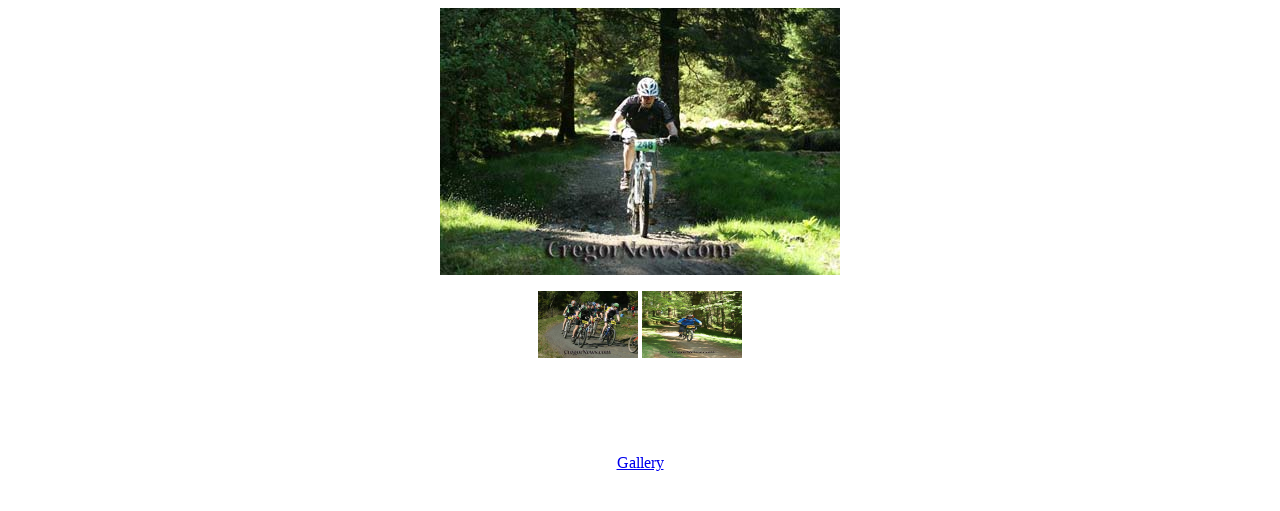

--- FILE ---
content_type: text/html
request_url: http://cregornews.com/motor/gal11b/showimg.php?image=IMG_7025.jpg
body_size: 347
content:
<center>  

<p><img src="IMG_7025.jpg"></p>
<p><a href="showimg.php?image=IMG_6807.jpg"><img src="IMG_6807.jpg" width="100" height="67"></a>
<a href="showimg.php?image=IMG_6747.jpg"><img src="IMG_6747.jpg" width="100" height="67"></a></p>
<script type="text/javascript"><!--
google_ad_client = "pub-3336895703227437";
/* 468x60, created 19/04/11 */
google_ad_slot = "0367391139";
google_ad_width = 468;
google_ad_height = 60;
//-->
</script>
<script type="text/javascript"
src="http://pagead2.googlesyndication.com/pagead/show_ads.js">
</script>
<p class=body>  
<a href="browse.php" class=nav >Gallery</a><br>
   <br>

<br>
  

--- FILE ---
content_type: text/html; charset=utf-8
request_url: https://www.google.com/recaptcha/api2/aframe
body_size: 266
content:
<!DOCTYPE HTML><html><head><meta http-equiv="content-type" content="text/html; charset=UTF-8"></head><body><script nonce="wBE8L-tWGlkb-UrC-wbirA">/** Anti-fraud and anti-abuse applications only. See google.com/recaptcha */ try{var clients={'sodar':'https://pagead2.googlesyndication.com/pagead/sodar?'};window.addEventListener("message",function(a){try{if(a.source===window.parent){var b=JSON.parse(a.data);var c=clients[b['id']];if(c){var d=document.createElement('img');d.src=c+b['params']+'&rc='+(localStorage.getItem("rc::a")?sessionStorage.getItem("rc::b"):"");window.document.body.appendChild(d);sessionStorage.setItem("rc::e",parseInt(sessionStorage.getItem("rc::e")||0)+1);localStorage.setItem("rc::h",'1768648377706');}}}catch(b){}});window.parent.postMessage("_grecaptcha_ready", "*");}catch(b){}</script></body></html>